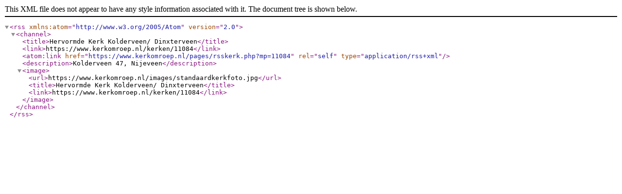

--- FILE ---
content_type: text/xml; charset=utf-8
request_url: http://www.kerkomroep.nl/pages/rsskerk.php?mp=11084
body_size: 322
content:
<?xml version="1.0" encoding="UTF-8"?>
<rss xmlns:atom="http://www.w3.org/2005/Atom" version="2.0">
  <channel>
    <title>Hervormde Kerk Kolderveen/ Dinxterveen</title>
    <link>https://www.kerkomroep.nl/kerken/11084</link>
    <atom:link href="https://www.kerkomroep.nl/pages/rsskerk.php?mp=11084" rel="self" type="application/rss+xml"/>
    <description>Kolderveen 47, Nijeveen</description>
    <image>
      <url>https://www.kerkomroep.nl/images/standaardkerkfoto.jpg</url>
      <title>Hervormde Kerk Kolderveen/ Dinxterveen</title>
      <link>https://www.kerkomroep.nl/kerken/11084</link>
    </image>
  </channel>
</rss>
